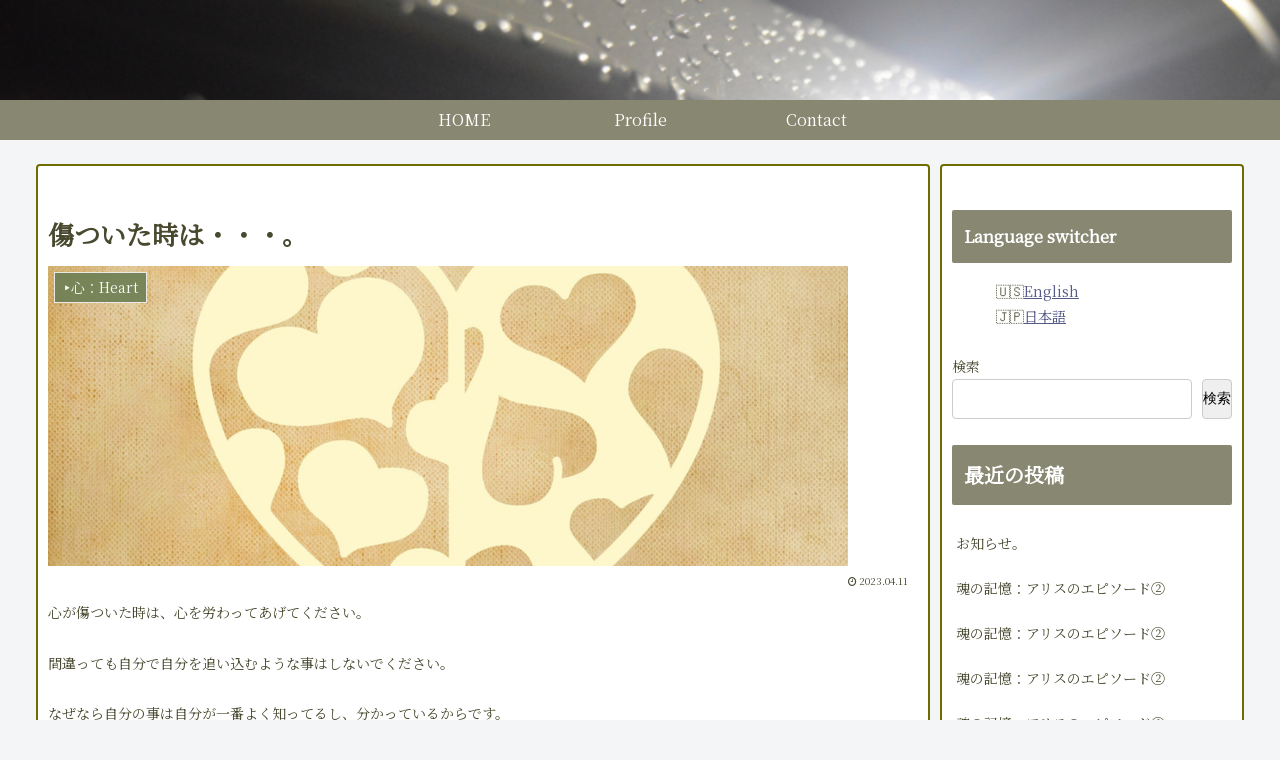

--- FILE ---
content_type: text/html; charset=utf-8
request_url: https://www.google.com/recaptcha/api2/aframe
body_size: 266
content:
<!DOCTYPE HTML><html><head><meta http-equiv="content-type" content="text/html; charset=UTF-8"></head><body><script nonce="mVdp3h2tj9c08YIvUq2Ikg">/** Anti-fraud and anti-abuse applications only. See google.com/recaptcha */ try{var clients={'sodar':'https://pagead2.googlesyndication.com/pagead/sodar?'};window.addEventListener("message",function(a){try{if(a.source===window.parent){var b=JSON.parse(a.data);var c=clients[b['id']];if(c){var d=document.createElement('img');d.src=c+b['params']+'&rc='+(localStorage.getItem("rc::a")?sessionStorage.getItem("rc::b"):"");window.document.body.appendChild(d);sessionStorage.setItem("rc::e",parseInt(sessionStorage.getItem("rc::e")||0)+1);localStorage.setItem("rc::h",'1768729754301');}}}catch(b){}});window.parent.postMessage("_grecaptcha_ready", "*");}catch(b){}</script></body></html>